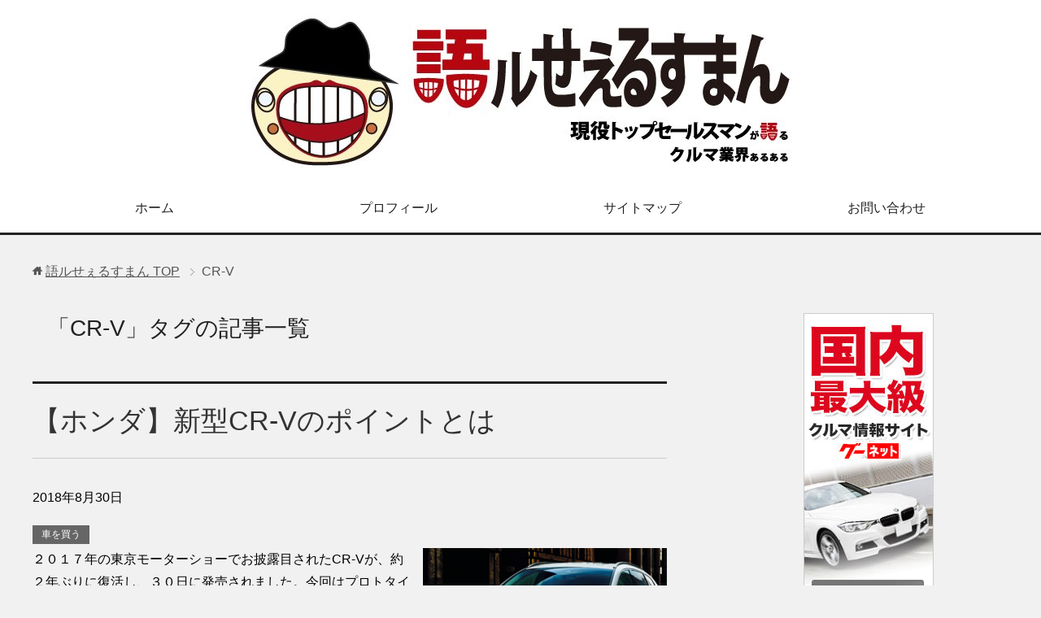

--- FILE ---
content_type: text/html; charset=UTF-8
request_url: https://kimoichi.com/tag/cr-v/
body_size: 11084
content:
<!DOCTYPE html>
<html lang="ja" class="col2">
<head prefix="og: http://ogp.me/ns# fb: http://ogp.me/ns/fb#">

<title>「CR-V」タグの記事一覧 | 語ルせぇるすまん</title>
<meta charset="UTF-8">
<meta http-equiv="X-UA-Compatible" content="IE=edge">
<meta name="viewport" content="width=device-width, initial-scale=1.0">
<meta name="keywords" content="ディーラー,営業マン,セールス,車,カーアドバイザー,CR-V">
<meta name="description" content="「CR-V」の記事一覧">
<link rel="canonical" href="https://kimoichi.com/tag/cr-v/" />
<meta name='robots' content='index, follow, max-image-preview:large, max-snippet:-1, max-video-preview:-1' />

	<!-- This site is optimized with the Yoast SEO plugin v19.5.1 - https://yoast.com/wordpress/plugins/seo/ -->
	<link rel="canonical" href="https://kimoichi.com/tag/cr-v/" />
	<meta property="og:locale" content="ja_JP" />
	<meta property="og:type" content="article" />
	<meta property="og:title" content="CR-V アーカイブ - 語ルせぇるすまん" />
	<meta property="og:url" content="https://kimoichi.com/tag/cr-v/" />
	<meta property="og:site_name" content="語ルせぇるすまん" />
	<meta name="twitter:card" content="summary" />
	<script type="application/ld+json" class="yoast-schema-graph">{"@context":"https://schema.org","@graph":[{"@type":"CollectionPage","@id":"https://kimoichi.com/tag/cr-v/","url":"https://kimoichi.com/tag/cr-v/","name":"CR-V アーカイブ - 語ルせぇるすまん","isPartOf":{"@id":"https://kimoichi.com/#website"},"primaryImageOfPage":{"@id":"https://kimoichi.com/tag/cr-v/#primaryimage"},"image":{"@id":"https://kimoichi.com/tag/cr-v/#primaryimage"},"thumbnailUrl":"https://kimoichi.com/wp-content/uploads/2018/08/ee52242190f95020012829640142700e.png","breadcrumb":{"@id":"https://kimoichi.com/tag/cr-v/#breadcrumb"},"inLanguage":"ja"},{"@type":"ImageObject","inLanguage":"ja","@id":"https://kimoichi.com/tag/cr-v/#primaryimage","url":"https://kimoichi.com/wp-content/uploads/2018/08/ee52242190f95020012829640142700e.png","contentUrl":"https://kimoichi.com/wp-content/uploads/2018/08/ee52242190f95020012829640142700e.png","width":640,"height":327,"caption":"新型CR-Vのポイントとは"},{"@type":"BreadcrumbList","@id":"https://kimoichi.com/tag/cr-v/#breadcrumb","itemListElement":[{"@type":"ListItem","position":1,"name":"ホーム","item":"https://kimoichi.com/"},{"@type":"ListItem","position":2,"name":"CR-V"}]},{"@type":"WebSite","@id":"https://kimoichi.com/#website","url":"https://kimoichi.com/","name":"語ルせぇるすまん","description":"現役トップセールスマンが語るクルマ業界あるある","potentialAction":[{"@type":"SearchAction","target":{"@type":"EntryPoint","urlTemplate":"https://kimoichi.com/?s={search_term_string}"},"query-input":"required name=search_term_string"}],"inLanguage":"ja"}]}</script>
	<!-- / Yoast SEO plugin. -->


<link rel='dns-prefetch' href='//s.w.org' />
<link rel="alternate" type="application/rss+xml" title="語ルせぇるすまん &raquo; フィード" href="https://kimoichi.com/feed/" />
<link rel="alternate" type="application/rss+xml" title="語ルせぇるすまん &raquo; コメントフィード" href="https://kimoichi.com/comments/feed/" />
<link rel="alternate" type="application/rss+xml" title="語ルせぇるすまん &raquo; CR-V タグのフィード" href="https://kimoichi.com/tag/cr-v/feed/" />
<script type="text/javascript">
window._wpemojiSettings = {"baseUrl":"https:\/\/s.w.org\/images\/core\/emoji\/14.0.0\/72x72\/","ext":".png","svgUrl":"https:\/\/s.w.org\/images\/core\/emoji\/14.0.0\/svg\/","svgExt":".svg","source":{"concatemoji":"https:\/\/kimoichi.com\/wp-includes\/js\/wp-emoji-release.min.js?ver=6.0.11"}};
/*! This file is auto-generated */
!function(e,a,t){var n,r,o,i=a.createElement("canvas"),p=i.getContext&&i.getContext("2d");function s(e,t){var a=String.fromCharCode,e=(p.clearRect(0,0,i.width,i.height),p.fillText(a.apply(this,e),0,0),i.toDataURL());return p.clearRect(0,0,i.width,i.height),p.fillText(a.apply(this,t),0,0),e===i.toDataURL()}function c(e){var t=a.createElement("script");t.src=e,t.defer=t.type="text/javascript",a.getElementsByTagName("head")[0].appendChild(t)}for(o=Array("flag","emoji"),t.supports={everything:!0,everythingExceptFlag:!0},r=0;r<o.length;r++)t.supports[o[r]]=function(e){if(!p||!p.fillText)return!1;switch(p.textBaseline="top",p.font="600 32px Arial",e){case"flag":return s([127987,65039,8205,9895,65039],[127987,65039,8203,9895,65039])?!1:!s([55356,56826,55356,56819],[55356,56826,8203,55356,56819])&&!s([55356,57332,56128,56423,56128,56418,56128,56421,56128,56430,56128,56423,56128,56447],[55356,57332,8203,56128,56423,8203,56128,56418,8203,56128,56421,8203,56128,56430,8203,56128,56423,8203,56128,56447]);case"emoji":return!s([129777,127995,8205,129778,127999],[129777,127995,8203,129778,127999])}return!1}(o[r]),t.supports.everything=t.supports.everything&&t.supports[o[r]],"flag"!==o[r]&&(t.supports.everythingExceptFlag=t.supports.everythingExceptFlag&&t.supports[o[r]]);t.supports.everythingExceptFlag=t.supports.everythingExceptFlag&&!t.supports.flag,t.DOMReady=!1,t.readyCallback=function(){t.DOMReady=!0},t.supports.everything||(n=function(){t.readyCallback()},a.addEventListener?(a.addEventListener("DOMContentLoaded",n,!1),e.addEventListener("load",n,!1)):(e.attachEvent("onload",n),a.attachEvent("onreadystatechange",function(){"complete"===a.readyState&&t.readyCallback()})),(e=t.source||{}).concatemoji?c(e.concatemoji):e.wpemoji&&e.twemoji&&(c(e.twemoji),c(e.wpemoji)))}(window,document,window._wpemojiSettings);
</script>
<style type="text/css">
img.wp-smiley,
img.emoji {
	display: inline !important;
	border: none !important;
	box-shadow: none !important;
	height: 1em !important;
	width: 1em !important;
	margin: 0 0.07em !important;
	vertical-align: -0.1em !important;
	background: none !important;
	padding: 0 !important;
}
</style>
	<link rel='stylesheet' id='wp-block-library-css'  href='https://kimoichi.com/wp-includes/css/dist/block-library/style.min.css?ver=6.0.11' type='text/css' media='all' />
<style id='global-styles-inline-css' type='text/css'>
body{--wp--preset--color--black: #000000;--wp--preset--color--cyan-bluish-gray: #abb8c3;--wp--preset--color--white: #ffffff;--wp--preset--color--pale-pink: #f78da7;--wp--preset--color--vivid-red: #cf2e2e;--wp--preset--color--luminous-vivid-orange: #ff6900;--wp--preset--color--luminous-vivid-amber: #fcb900;--wp--preset--color--light-green-cyan: #7bdcb5;--wp--preset--color--vivid-green-cyan: #00d084;--wp--preset--color--pale-cyan-blue: #8ed1fc;--wp--preset--color--vivid-cyan-blue: #0693e3;--wp--preset--color--vivid-purple: #9b51e0;--wp--preset--gradient--vivid-cyan-blue-to-vivid-purple: linear-gradient(135deg,rgba(6,147,227,1) 0%,rgb(155,81,224) 100%);--wp--preset--gradient--light-green-cyan-to-vivid-green-cyan: linear-gradient(135deg,rgb(122,220,180) 0%,rgb(0,208,130) 100%);--wp--preset--gradient--luminous-vivid-amber-to-luminous-vivid-orange: linear-gradient(135deg,rgba(252,185,0,1) 0%,rgba(255,105,0,1) 100%);--wp--preset--gradient--luminous-vivid-orange-to-vivid-red: linear-gradient(135deg,rgba(255,105,0,1) 0%,rgb(207,46,46) 100%);--wp--preset--gradient--very-light-gray-to-cyan-bluish-gray: linear-gradient(135deg,rgb(238,238,238) 0%,rgb(169,184,195) 100%);--wp--preset--gradient--cool-to-warm-spectrum: linear-gradient(135deg,rgb(74,234,220) 0%,rgb(151,120,209) 20%,rgb(207,42,186) 40%,rgb(238,44,130) 60%,rgb(251,105,98) 80%,rgb(254,248,76) 100%);--wp--preset--gradient--blush-light-purple: linear-gradient(135deg,rgb(255,206,236) 0%,rgb(152,150,240) 100%);--wp--preset--gradient--blush-bordeaux: linear-gradient(135deg,rgb(254,205,165) 0%,rgb(254,45,45) 50%,rgb(107,0,62) 100%);--wp--preset--gradient--luminous-dusk: linear-gradient(135deg,rgb(255,203,112) 0%,rgb(199,81,192) 50%,rgb(65,88,208) 100%);--wp--preset--gradient--pale-ocean: linear-gradient(135deg,rgb(255,245,203) 0%,rgb(182,227,212) 50%,rgb(51,167,181) 100%);--wp--preset--gradient--electric-grass: linear-gradient(135deg,rgb(202,248,128) 0%,rgb(113,206,126) 100%);--wp--preset--gradient--midnight: linear-gradient(135deg,rgb(2,3,129) 0%,rgb(40,116,252) 100%);--wp--preset--duotone--dark-grayscale: url('#wp-duotone-dark-grayscale');--wp--preset--duotone--grayscale: url('#wp-duotone-grayscale');--wp--preset--duotone--purple-yellow: url('#wp-duotone-purple-yellow');--wp--preset--duotone--blue-red: url('#wp-duotone-blue-red');--wp--preset--duotone--midnight: url('#wp-duotone-midnight');--wp--preset--duotone--magenta-yellow: url('#wp-duotone-magenta-yellow');--wp--preset--duotone--purple-green: url('#wp-duotone-purple-green');--wp--preset--duotone--blue-orange: url('#wp-duotone-blue-orange');--wp--preset--font-size--small: 13px;--wp--preset--font-size--medium: 20px;--wp--preset--font-size--large: 36px;--wp--preset--font-size--x-large: 42px;}.has-black-color{color: var(--wp--preset--color--black) !important;}.has-cyan-bluish-gray-color{color: var(--wp--preset--color--cyan-bluish-gray) !important;}.has-white-color{color: var(--wp--preset--color--white) !important;}.has-pale-pink-color{color: var(--wp--preset--color--pale-pink) !important;}.has-vivid-red-color{color: var(--wp--preset--color--vivid-red) !important;}.has-luminous-vivid-orange-color{color: var(--wp--preset--color--luminous-vivid-orange) !important;}.has-luminous-vivid-amber-color{color: var(--wp--preset--color--luminous-vivid-amber) !important;}.has-light-green-cyan-color{color: var(--wp--preset--color--light-green-cyan) !important;}.has-vivid-green-cyan-color{color: var(--wp--preset--color--vivid-green-cyan) !important;}.has-pale-cyan-blue-color{color: var(--wp--preset--color--pale-cyan-blue) !important;}.has-vivid-cyan-blue-color{color: var(--wp--preset--color--vivid-cyan-blue) !important;}.has-vivid-purple-color{color: var(--wp--preset--color--vivid-purple) !important;}.has-black-background-color{background-color: var(--wp--preset--color--black) !important;}.has-cyan-bluish-gray-background-color{background-color: var(--wp--preset--color--cyan-bluish-gray) !important;}.has-white-background-color{background-color: var(--wp--preset--color--white) !important;}.has-pale-pink-background-color{background-color: var(--wp--preset--color--pale-pink) !important;}.has-vivid-red-background-color{background-color: var(--wp--preset--color--vivid-red) !important;}.has-luminous-vivid-orange-background-color{background-color: var(--wp--preset--color--luminous-vivid-orange) !important;}.has-luminous-vivid-amber-background-color{background-color: var(--wp--preset--color--luminous-vivid-amber) !important;}.has-light-green-cyan-background-color{background-color: var(--wp--preset--color--light-green-cyan) !important;}.has-vivid-green-cyan-background-color{background-color: var(--wp--preset--color--vivid-green-cyan) !important;}.has-pale-cyan-blue-background-color{background-color: var(--wp--preset--color--pale-cyan-blue) !important;}.has-vivid-cyan-blue-background-color{background-color: var(--wp--preset--color--vivid-cyan-blue) !important;}.has-vivid-purple-background-color{background-color: var(--wp--preset--color--vivid-purple) !important;}.has-black-border-color{border-color: var(--wp--preset--color--black) !important;}.has-cyan-bluish-gray-border-color{border-color: var(--wp--preset--color--cyan-bluish-gray) !important;}.has-white-border-color{border-color: var(--wp--preset--color--white) !important;}.has-pale-pink-border-color{border-color: var(--wp--preset--color--pale-pink) !important;}.has-vivid-red-border-color{border-color: var(--wp--preset--color--vivid-red) !important;}.has-luminous-vivid-orange-border-color{border-color: var(--wp--preset--color--luminous-vivid-orange) !important;}.has-luminous-vivid-amber-border-color{border-color: var(--wp--preset--color--luminous-vivid-amber) !important;}.has-light-green-cyan-border-color{border-color: var(--wp--preset--color--light-green-cyan) !important;}.has-vivid-green-cyan-border-color{border-color: var(--wp--preset--color--vivid-green-cyan) !important;}.has-pale-cyan-blue-border-color{border-color: var(--wp--preset--color--pale-cyan-blue) !important;}.has-vivid-cyan-blue-border-color{border-color: var(--wp--preset--color--vivid-cyan-blue) !important;}.has-vivid-purple-border-color{border-color: var(--wp--preset--color--vivid-purple) !important;}.has-vivid-cyan-blue-to-vivid-purple-gradient-background{background: var(--wp--preset--gradient--vivid-cyan-blue-to-vivid-purple) !important;}.has-light-green-cyan-to-vivid-green-cyan-gradient-background{background: var(--wp--preset--gradient--light-green-cyan-to-vivid-green-cyan) !important;}.has-luminous-vivid-amber-to-luminous-vivid-orange-gradient-background{background: var(--wp--preset--gradient--luminous-vivid-amber-to-luminous-vivid-orange) !important;}.has-luminous-vivid-orange-to-vivid-red-gradient-background{background: var(--wp--preset--gradient--luminous-vivid-orange-to-vivid-red) !important;}.has-very-light-gray-to-cyan-bluish-gray-gradient-background{background: var(--wp--preset--gradient--very-light-gray-to-cyan-bluish-gray) !important;}.has-cool-to-warm-spectrum-gradient-background{background: var(--wp--preset--gradient--cool-to-warm-spectrum) !important;}.has-blush-light-purple-gradient-background{background: var(--wp--preset--gradient--blush-light-purple) !important;}.has-blush-bordeaux-gradient-background{background: var(--wp--preset--gradient--blush-bordeaux) !important;}.has-luminous-dusk-gradient-background{background: var(--wp--preset--gradient--luminous-dusk) !important;}.has-pale-ocean-gradient-background{background: var(--wp--preset--gradient--pale-ocean) !important;}.has-electric-grass-gradient-background{background: var(--wp--preset--gradient--electric-grass) !important;}.has-midnight-gradient-background{background: var(--wp--preset--gradient--midnight) !important;}.has-small-font-size{font-size: var(--wp--preset--font-size--small) !important;}.has-medium-font-size{font-size: var(--wp--preset--font-size--medium) !important;}.has-large-font-size{font-size: var(--wp--preset--font-size--large) !important;}.has-x-large-font-size{font-size: var(--wp--preset--font-size--x-large) !important;}
</style>
<link rel='stylesheet' id='contact-form-7-css'  href='https://kimoichi.com/wp-content/plugins/contact-form-7/includes/css/styles.css?ver=5.6.2' type='text/css' media='all' />
<link rel='stylesheet' id='pz-linkcard-css'  href='//kimoichi.com/wp-content/uploads/pz-linkcard/style.css?ver=2.4.6.1.29' type='text/css' media='all' />
<link rel='stylesheet' id='wp-pagenavi-css'  href='https://kimoichi.com/wp-content/plugins/wp-pagenavi/pagenavi-css.css?ver=2.70' type='text/css' media='all' />
<link rel='stylesheet' id='keni_base-css'  href='https://kimoichi.com/wp-content/themes/keni70_wp_cool_black_201704190042/base.css?ver=6.0.11' type='text/css' media='all' />
<link rel='stylesheet' id='keni_rwd-css'  href='https://kimoichi.com/wp-content/themes/keni70_wp_cool_black_201704190042/rwd.css?ver=6.0.11' type='text/css' media='all' />
<link rel='stylesheet' id='amazonjs-css'  href='https://kimoichi.com/wp-content/plugins/amazonjs/css/amazonjs.css?ver=0.10' type='text/css' media='all' />
<link rel="https://api.w.org/" href="https://kimoichi.com/wp-json/" /><link rel="alternate" type="application/json" href="https://kimoichi.com/wp-json/wp/v2/tags/262" /><link rel="EditURI" type="application/rsd+xml" title="RSD" href="https://kimoichi.com/xmlrpc.php?rsd" />
<link rel="wlwmanifest" type="application/wlwmanifest+xml" href="https://kimoichi.com/wp-includes/wlwmanifest.xml" /> 
<meta name="generator" content="WordPress 6.0.11" />
<style type="text/css">.broken_link, a.broken_link {
	text-decoration: line-through;
}</style><link rel="icon" href="https://kimoichi.com/wp-content/uploads/2017/08/cropped-4495bed8051fcc9fd4ac4bababda36e3-1-32x32.jpg" sizes="32x32" />
<link rel="icon" href="https://kimoichi.com/wp-content/uploads/2017/08/cropped-4495bed8051fcc9fd4ac4bababda36e3-1-192x192.jpg" sizes="192x192" />
<link rel="apple-touch-icon" href="https://kimoichi.com/wp-content/uploads/2017/08/cropped-4495bed8051fcc9fd4ac4bababda36e3-1-180x180.jpg" />
<meta name="msapplication-TileImage" content="https://kimoichi.com/wp-content/uploads/2017/08/cropped-4495bed8051fcc9fd4ac4bababda36e3-1-270x270.jpg" />
<style id="sccss">/* カスタム CSS をここに入力してください *//* ----------------------------------------------------
 SNSボタン
-----------------------------------------------------*/
.sns-wrap {
    width: 100%;
    margin-top: 1em;
    margin-bottom: 1%;
}

.sns {
    margin: 0 auto;
    list-style: none;
}

.sns a {
    text-decoration: none;
    font-size: 15px;
}

.sns {
    text-align: center;
}

.sns li {
    float: left;
    width: 32.3%;
    margin: 0 .5% 2%;
}

.sns a {
    position: relative;
    display: block;
    padding: 10px 5px;
    color: #fff;
    border-radius: 5px;
    text-align: center;
}

.sns span,
.sns .fa {
    margin-right: .4em;
    color: #fff;
}

.sns li a:hover {
    -webkit-transform: translate3d(0px,5px,1px);
    -moz-transform: translate3d(0px,5px,1px);
    transform: translate3d(0px,5px,1px);
    box-shadow: none;
}

.sns .twitter a {
    background: #55acee;
    box-shadow: 0 5px 0 #0092ca;
}

.sns .facebook a {
    background: #315096;
    box-shadow: 0 5px 0 #2c4373;
}

.sns .googleplus a {
    background: #dd4b39;
    box-shadow: 0 5px 0 #ad3a2d;
}

.sns .hatebu a {
    background: #008fde;
    box-shadow: 0 5px 0 #016DA9;
}

.sns .pocket a {
    background: #f03e51;
    box-shadow: 0 5px 0 #c0392b;
}

.sns .feedly a {
    background: #87c040;
    box-shadow: 0 5px 0 #74a436;
}

@media only screen and ( max-width: 736px ) {
    .sns li {
        width: 32.3%;
        margin: 0 .5% 4%;
    }
    
    .sns a {
        font-size: 13px;
        padding: 6px 3px;
    }
}

.table-scroll{
    overflow-x: auto;
    white-space: nowrap;
    -webkit-overflow-scrolling: touch;
}

#appreach-box {

  max-width: 500px;

  border: 1px solid #ddd;

  background: #fff;

  padding: 4px 6px;

  border-radius: 4px;

  line-height: 1.4;

  box-shadow: 0 1px 1px 0 rgba(0, 0, 0, .06);

}



#appreach-box br {

  display: none;

}



#appreach-image {

  margin-right: 15px !important;

  margin-bottom: 0 !important;

}



#appreach-appname {

  color: #3a3a3a;

  font-size: 1.35em;

  font-weight: bold;

}



#appreach-developer, #appreach-price, .appreach-powered {

  color: #888;

  font-size: 11px !important;

}



#appreach-box .appreach-links {

  margin-top: 10px;

}



#appreach-itunes-link {

  margin-right: 10px;

}



#appreach-box .appreach-links img:hover {

  opacity: 0.8;

}</style>
<!-- Twitter Cards -->
<meta name="twitter:card" content="summary" />
<meta name="twitter:site" content="kimoichi" />
<meta name="twitter:title" content="「CR-V」タグの記事一覧 | 語ルせぇるすまん" />
<meta name="twitter:description" content="「CR-V」の記事一覧" />
<meta name="twitter:image" content="http://kimoichi.com/wp-content/themes/keni70_wp_cool_black_201704190042/ogp.jpg" />
<!--Twitter Cards-->
<!--[if lt IE 9]><script src="https://kimoichi.com/wp-content/themes/keni70_wp_cool_black_201704190042/js/html5.js"></script><![endif]-->
<link rel="stylesheet" href="https://maxcdn.bootstrapcdn.com/font-awesome/4.6.1/css/font-awesome.min.css">
<script>
  (function(i,s,o,g,r,a,m){i['GoogleAnalyticsObject']=r;i[r]=i[r]||function(){
  (i[r].q=i[r].q||[]).push(arguments)},i[r].l=1*new Date();a=s.createElement(o),
  m=s.getElementsByTagName(o)[0];a.async=1;a.src=g;m.parentNode.insertBefore(a,m)
  })(window,document,'script','https://www.google-analytics.com/analytics.js','ga');

  ga('create', 'UA-70880073-2', 'auto');
  ga('send', 'pageview');

</script>

</head>
	<body class="archive tag tag-cr-v tag-262">
	
	<div class="container">
		<header id="top" class="site-header ">	
		<div class="site-header-in">
			<div class="site-header-conts">
				<p class="site-title"><a href="https://kimoichi.com"><img src="https://kimoichi.com/wp-content/uploads/2017/08/45bce51f15da0c8a0247617f698fbf2d.jpg" alt="語ルせぇるすまん" /></a></p>
			</div>
		</div>
		<!--▼グローバルナビ-->
		<nav class="global-nav">
			<div class="global-nav-in">
				<div class="global-nav-panel"><span class="btn-global-nav icon-gn-menu">メニュー</span></div>
				<ul id="menu">
				<li class="menu-item menu-item-type-custom menu-item-object-custom menu-item-home menu-item-21"><a href="http://kimoichi.com">ホーム</a></li>
<li class="menu-item menu-item-type-post_type menu-item-object-page menu-item-19"><a href="https://kimoichi.com/profile/">プロフィール</a></li>
<li class="menu-item menu-item-type-post_type menu-item-object-page menu-item-18"><a href="https://kimoichi.com/auto-sitemap/">サイトマップ</a></li>
<li class="menu-item menu-item-type-post_type menu-item-object-page menu-item-20"><a href="https://kimoichi.com/contact/">お問い合わせ</a></li>
				</ul>
			</div>
		</nav>
		<!--▲グローバルナビ-->
		</header>
<!--▲サイトヘッダー-->

<div class="main-body">
<div class="main-body-in">

<!--▼パン屑ナビ-->
<nav class="breadcrumbs">
<ol class="breadcrumbs-in" itemscope itemtype="http://schema.org/BreadcrumbList">
<li class="bcl-first" itemprop="itemListElement" itemscope itemtype="http://schema.org/ListItem">
	<a itemprop="item" href="https://kimoichi.com"><span itemprop="name">語ルせぇるすまん</span> TOP</a>
	<meta itemprop="position" content="1" />
</li>
<li class="bcl-last">CR-V</li>
</ol>
</nav>
<!--▲パン屑ナビ-->

	<!--▼メインコンテンツ-->
	<main>
	<div class="main-conts">

		<h1 class="archive-title">「CR-V」タグの記事一覧</h1>


		
	<article id="post-1882" class="section-wrap">
		<div class="section-in">
		<header class="article-header">
			<h2 class="section-title"><a href="https://kimoichi.com/buy-car/cr-v/" title="【ホンダ】新型CR-Vのポイントとは">【ホンダ】新型CR-Vのポイントとは</a></h2>
			<p class="post-date"><time datetime="2018-08-30">2018年8月30日</time></p>
			<div class="post-cat">
<span class="cat cat003" style="background-color: #666;"><a href="https://kimoichi.com/category/buy-car/" style="color: #FFF;">車を買う</a></span>

</div>
		</header>
		<div class="article-body">
		<div class="eye-catch"><a href="https://kimoichi.com/buy-car/cr-v/" title="【ホンダ】新型CR-Vのポイントとは"><img src="https://kimoichi.com/wp-content/plugins/lazy-load/images/1x1.trans.gif" data-lazy-src="https://kimoichi.com/wp-content/uploads/2018/08/ee52242190f95020012829640142700e-300x200.png" width="300" height="200" class="attachment-post-thumbnail size-post-thumbnail wp-post-image" alt="新型CR-Vのポイントとは" loading="lazy"><noscript><img width="300" height="200" src="https://kimoichi.com/wp-content/uploads/2018/08/ee52242190f95020012829640142700e-300x200.png" class="attachment-post-thumbnail size-post-thumbnail wp-post-image" alt="新型CR-Vのポイントとは" loading="lazy" /></noscript></a></div>
		<p>２０１７年の東京モーターショーでお披露目されたCR-Vが、約２年ぶりに復活し、３０日に発売されました。今回はプロトタイプの情報などをもとに、CR-Vの概要を伝えていきたいと思います。 新型CR-Vの概要 1.5L TUR・・・</p>
		<p class="link-next"><a href="https://kimoichi.com/buy-car/cr-v/">続きを読む</a></p>
		</div>
		</div>
	</article>


	</div><!--main-conts-->
	</main>
	<!--▲メインコンテンツ-->

	<!--▼サブコンテンツ-->
	<aside class="sub-conts sidebar">
				<p style="margin-top:1em;">
<div Align="center"><img src="http://www.rentracks.jp/adx/p.gifx?idx=0.15981.190837.1848.2839&dna=45250" border="0" height="1" width="1"><a href="http://www.rentracks.jp/adx/r.html?idx=0.15981.190837.1848.2839&dna=45250" rel="nofollow noopener" target="_blank"><img src="http://www.image-rentracks.com/goo-net/160_600_02.jpg" width="160" height="600"></a></div>
		<p style="margin-bottom:1em;">
		<section id="search-2" class="section-wrap widget-conts widget_search"><div class="section-in"><form method="get" id="searchform" action="https://kimoichi.com/">
	<div class="search-box">
		<input class="search" type="text" value="" name="s" id="s"><button id="searchsubmit" class="btn-search"><img alt="検索" width="32" height="20" src="https://kimoichi.com/wp-content/themes/keni70_wp_cool_black_201704190042/images/icon/icon-btn-search.png"></button>
	</div>
</form></div></section><section id="text-2" class="section-wrap widget-conts widget_text"><div class="section-in"><h3 class="section-title">プロフィール</h3>			<div class="textwidget"><p><center><img loading="lazy" src="https://kimoichi.com/wp-content/uploads/2017/04/PockyIcon_LTqauMo4KW9W_360x360.jpg" width="220" height="210" align="center" /></center><br />
名前：木本壱成</p>
<p>某ディーラーの営業マンです。</p>
<p>エリア表彰を３回、全国表彰を２回受賞している”自称トップセールスマン”（笑）。</p>
<p>現役だからこそ伝えられる”業界あるある”や”車との付き合い方”を本音で語っていきたいと思います。</p>
<p>詳しいプロフィールは<a href="https://kimoichi.com/profile/">こちら</a></p>
<p><a class="twitter-follow-button" href="https://twitter.com/kimoichi" data-show-count="false" data-lang="ja" data-size="large">@kimoichiさんをフォロー</a><br />
<script>!function(d,s,id){var js,fjs=d.getElementsByTagName(s)[0],p=/^http:/.test(d.location)?'http':'https';if(!d.getElementById(id)){js=d.createElement(s);js.id=id;js.src=p+'://platform.twitter.com/widgets.js';fjs.parentNode.insertBefore(js,fjs);}}(document, 'script', 'twitter-wjs');</script></p>
</div>
		</div></section><section id="keni_pv-2" class="section-wrap widget-conts widget_keni_pv"><div class="section-in"><h3 class="section-title">直近24時間でよく読まれている記事</h3>
<ol class="ranking-list ranking-list03">
<li class="rank01">
<h4 class="rank-title"><a href="https://kimoichi.com/car-industry/cfc/">【自動車リサイクル基礎講座】フロン類処理編</a></h4>
<div class="rank-thumb"><a href="https://kimoichi.com/car-industry/cfc/"><img src="https://kimoichi.com/wp-content/plugins/lazy-load/images/1x1.trans.gif" data-lazy-src="https://kimoichi.com/wp-content/uploads/2018/08/cf095debbce8f04cd86248be8e7379fb-100x100.jpg" width="100" height="100" class="attachment-ss_thumb size-ss_thumb wp-post-image" alt="フロン類処理はどうなっているの？" loading="lazy" srcset="https://kimoichi.com/wp-content/uploads/2018/08/cf095debbce8f04cd86248be8e7379fb-100x100.jpg 100w, https://kimoichi.com/wp-content/uploads/2018/08/cf095debbce8f04cd86248be8e7379fb-150x150.jpg 150w, https://kimoichi.com/wp-content/uploads/2018/08/cf095debbce8f04cd86248be8e7379fb-320x320.jpg 320w, https://kimoichi.com/wp-content/uploads/2018/08/cf095debbce8f04cd86248be8e7379fb-200x200.jpg 200w" sizes="(max-width: 100px) 100vw, 100px"><noscript><img width="100" height="100" src="https://kimoichi.com/wp-content/uploads/2018/08/cf095debbce8f04cd86248be8e7379fb-100x100.jpg" class="attachment-ss_thumb size-ss_thumb wp-post-image" alt="フロン類処理はどうなっているの？" loading="lazy" srcset="https://kimoichi.com/wp-content/uploads/2018/08/cf095debbce8f04cd86248be8e7379fb-100x100.jpg 100w, https://kimoichi.com/wp-content/uploads/2018/08/cf095debbce8f04cd86248be8e7379fb-150x150.jpg 150w, https://kimoichi.com/wp-content/uploads/2018/08/cf095debbce8f04cd86248be8e7379fb-320x320.jpg 320w, https://kimoichi.com/wp-content/uploads/2018/08/cf095debbce8f04cd86248be8e7379fb-200x200.jpg 200w" sizes="(max-width: 100px) 100vw, 100px" /></noscript></a></div>
<p class="rank-desc">これまで数回にわたって廃車処理の流れを紹介してきました。今回は「自動車リサイクルのフロン類処理について」書いていきたいと思います。


フロン類処理につい...</p>
</li>
<li class="rank02">
<h4 class="rank-title"><a href="https://kimoichi.com/buy-car/4th-generation-wrx/">【4代目】ここが変わったよWRX STI。満を持してビッグマイナーチェンジ！</a></h4>
<div class="rank-thumb"><a href="https://kimoichi.com/buy-car/4th-generation-wrx/"><img src="https://kimoichi.com/wp-content/plugins/lazy-load/images/1x1.trans.gif" data-lazy-src="https://kimoichi.com/wp-content/uploads/2017/06/WRX-1-100x100.jpg" width="100" height="100" class="attachment-ss_thumb size-ss_thumb wp-post-image" alt loading="lazy" srcset="https://kimoichi.com/wp-content/uploads/2017/06/WRX-1-100x100.jpg 100w, https://kimoichi.com/wp-content/uploads/2017/06/WRX-1-150x150.jpg 150w, https://kimoichi.com/wp-content/uploads/2017/06/WRX-1-320x320.jpg 320w, https://kimoichi.com/wp-content/uploads/2017/06/WRX-1-200x200.jpg 200w" sizes="(max-width: 100px) 100vw, 100px"><noscript><img width="100" height="100" src="https://kimoichi.com/wp-content/uploads/2017/06/WRX-1-100x100.jpg" class="attachment-ss_thumb size-ss_thumb wp-post-image" alt="" loading="lazy" srcset="https://kimoichi.com/wp-content/uploads/2017/06/WRX-1-100x100.jpg 100w, https://kimoichi.com/wp-content/uploads/2017/06/WRX-1-150x150.jpg 150w, https://kimoichi.com/wp-content/uploads/2017/06/WRX-1-320x320.jpg 320w, https://kimoichi.com/wp-content/uploads/2017/06/WRX-1-200x200.jpg 200w" sizes="(max-width: 100px) 100vw, 100px" /></noscript></a></div>
<p class="rank-desc">「安心と愉しさが際立つスポーツセダン」として輝き続ける為に「走り」「質感」「安全性能」を強化


今回のビッグマイナーチェンジでは、WRXシリーズの血統を...</p>
</li>
<li class="rank03">
<h4 class="rank-title"><a href="https://kimoichi.com/contact/">お問い合わせ</a></h4>
<p class="rank-desc"></p>
</li>
<li class="rank04">
<h4 class="rank-title"><a href="https://kimoichi.com/buy-car/crosstrek/">Ｅ型 スバルXV ３つの進化ポイント</a></h4>
<div class="rank-thumb"><a href="https://kimoichi.com/buy-car/crosstrek/"><img src="https://kimoichi.com/wp-content/plugins/lazy-load/images/1x1.trans.gif" data-lazy-src="https://kimoichi.com/wp-content/uploads/2020/10/IMG_8015-100x100.jpg" width="100" height="100" class="attachment-ss_thumb size-ss_thumb wp-post-image" alt loading="lazy" srcset="https://kimoichi.com/wp-content/uploads/2020/10/IMG_8015-100x100.jpg 100w, https://kimoichi.com/wp-content/uploads/2020/10/IMG_8015-150x150.jpg 150w, https://kimoichi.com/wp-content/uploads/2020/10/IMG_8015-320x320.jpg 320w, https://kimoichi.com/wp-content/uploads/2020/10/IMG_8015-200x200.jpg 200w" sizes="(max-width: 100px) 100vw, 100px"><noscript><img width="100" height="100" src="https://kimoichi.com/wp-content/uploads/2020/10/IMG_8015-100x100.jpg" class="attachment-ss_thumb size-ss_thumb wp-post-image" alt="" loading="lazy" srcset="https://kimoichi.com/wp-content/uploads/2020/10/IMG_8015-100x100.jpg 100w, https://kimoichi.com/wp-content/uploads/2020/10/IMG_8015-150x150.jpg 150w, https://kimoichi.com/wp-content/uploads/2020/10/IMG_8015-320x320.jpg 320w, https://kimoichi.com/wp-content/uploads/2020/10/IMG_8015-200x200.jpg 200w" sizes="(max-width: 100px) 100vw, 100px" /></noscript></a></div>
<p class="rank-desc">今回のマイナーチェンジでE型になるスバルXV。価格は従来と据え置きながらより洗練度を高め走りも進化しています。さらに全グレードに新色としてラピスブルーパールが追...</p>
</li>
<li class="rank05">
<h4 class="rank-title"><a href="https://kimoichi.com/car-industry/vehicle-fire/">徹底捜査！車両火災の原因は？</a></h4>
<div class="rank-thumb"><a href="https://kimoichi.com/car-industry/vehicle-fire/"><img src="https://kimoichi.com/wp-content/plugins/lazy-load/images/1x1.trans.gif" data-lazy-src="https://kimoichi.com/wp-content/uploads/2018/03/04c88d07bf7173e28bc05fb5d6addd66-100x100.png" width="100" height="100" class="attachment-ss_thumb size-ss_thumb wp-post-image" alt loading="lazy" srcset="https://kimoichi.com/wp-content/uploads/2018/03/04c88d07bf7173e28bc05fb5d6addd66-100x100.png 100w, https://kimoichi.com/wp-content/uploads/2018/03/04c88d07bf7173e28bc05fb5d6addd66-150x150.png 150w, https://kimoichi.com/wp-content/uploads/2018/03/04c88d07bf7173e28bc05fb5d6addd66-300x300.png 300w, https://kimoichi.com/wp-content/uploads/2018/03/04c88d07bf7173e28bc05fb5d6addd66-768x768.png 768w, https://kimoichi.com/wp-content/uploads/2018/03/04c88d07bf7173e28bc05fb5d6addd66-1024x1024.png 1024w, https://kimoichi.com/wp-content/uploads/2018/03/04c88d07bf7173e28bc05fb5d6addd66-320x320.png 320w, https://kimoichi.com/wp-content/uploads/2018/03/04c88d07bf7173e28bc05fb5d6addd66-200x200.png 200w, https://kimoichi.com/wp-content/uploads/2018/03/04c88d07bf7173e28bc05fb5d6addd66.png 1300w" sizes="(max-width: 100px) 100vw, 100px"><noscript><img width="100" height="100" src="https://kimoichi.com/wp-content/uploads/2018/03/04c88d07bf7173e28bc05fb5d6addd66-100x100.png" class="attachment-ss_thumb size-ss_thumb wp-post-image" alt="" loading="lazy" srcset="https://kimoichi.com/wp-content/uploads/2018/03/04c88d07bf7173e28bc05fb5d6addd66-100x100.png 100w, https://kimoichi.com/wp-content/uploads/2018/03/04c88d07bf7173e28bc05fb5d6addd66-150x150.png 150w, https://kimoichi.com/wp-content/uploads/2018/03/04c88d07bf7173e28bc05fb5d6addd66-300x300.png 300w, https://kimoichi.com/wp-content/uploads/2018/03/04c88d07bf7173e28bc05fb5d6addd66-768x768.png 768w, https://kimoichi.com/wp-content/uploads/2018/03/04c88d07bf7173e28bc05fb5d6addd66-1024x1024.png 1024w, https://kimoichi.com/wp-content/uploads/2018/03/04c88d07bf7173e28bc05fb5d6addd66-320x320.png 320w, https://kimoichi.com/wp-content/uploads/2018/03/04c88d07bf7173e28bc05fb5d6addd66-200x200.png 200w, https://kimoichi.com/wp-content/uploads/2018/03/04c88d07bf7173e28bc05fb5d6addd66.png 1300w" sizes="(max-width: 100px) 100vw, 100px" /></noscript></a></div>
<p class="rank-desc">新聞やテレビで車両火災の報道は多いですよね。

自動車は設計、製造段階で燃えにくい材質を努めて使用するようにしていますが、可燃性の材質も一部使用されています...</p>
</li>
</ol>
</div></section><section id="categories-2" class="section-wrap widget-conts widget_categories"><div class="section-in"><h3 class="section-title">カテゴリー</h3><form action="https://kimoichi.com" method="get"><label class="screen-reader-text" for="cat">カテゴリー</label><select  name='cat' id='cat' class='postform' >
	<option value='-1'>カテゴリーを選択</option>
	<option class="level-0" value="271">iTunesランキング&nbsp;&nbsp;(2)</option>
	<option class="level-0" value="7">業界あるある&nbsp;&nbsp;(68)</option>
	<option class="level-0" value="3">車を買う&nbsp;&nbsp;(19)</option>
	<option class="level-0" value="38">車を売る&nbsp;&nbsp;(5)</option>
	<option class="level-0" value="12">車検・点検・メカニズム&nbsp;&nbsp;(21)</option>
	<option class="level-0" value="89">パーツ&nbsp;&nbsp;(9)</option>
	<option class="level-0" value="15">自動車保険&nbsp;&nbsp;(9)</option>
</select>
</form>
<script type="text/javascript">
/* <![CDATA[ */
(function() {
	var dropdown = document.getElementById( "cat" );
	function onCatChange() {
		if ( dropdown.options[ dropdown.selectedIndex ].value > 0 ) {
			dropdown.parentNode.submit();
		}
	}
	dropdown.onchange = onCatChange;
})();
/* ]]> */
</script>

			</div></section><section id="archives-2" class="section-wrap widget-conts widget_archive"><div class="section-in"><h3 class="section-title">アーカイブ</h3>		<label class="screen-reader-text" for="archives-dropdown-2">アーカイブ</label>
		<select id="archives-dropdown-2" name="archive-dropdown">
			
			<option value="">月を選択</option>
				<option value='https://kimoichi.com/2021/03/'> 2021年3月 &nbsp;(3)</option>
	<option value='https://kimoichi.com/2021/01/'> 2021年1月 &nbsp;(1)</option>
	<option value='https://kimoichi.com/2020/12/'> 2020年12月 &nbsp;(12)</option>
	<option value='https://kimoichi.com/2020/11/'> 2020年11月 &nbsp;(1)</option>
	<option value='https://kimoichi.com/2020/10/'> 2020年10月 &nbsp;(7)</option>
	<option value='https://kimoichi.com/2018/08/'> 2018年8月 &nbsp;(7)</option>
	<option value='https://kimoichi.com/2018/07/'> 2018年7月 &nbsp;(2)</option>
	<option value='https://kimoichi.com/2018/06/'> 2018年6月 &nbsp;(2)</option>
	<option value='https://kimoichi.com/2018/05/'> 2018年5月 &nbsp;(1)</option>
	<option value='https://kimoichi.com/2018/04/'> 2018年4月 &nbsp;(3)</option>
	<option value='https://kimoichi.com/2018/03/'> 2018年3月 &nbsp;(3)</option>
	<option value='https://kimoichi.com/2018/02/'> 2018年2月 &nbsp;(2)</option>
	<option value='https://kimoichi.com/2018/01/'> 2018年1月 &nbsp;(8)</option>
	<option value='https://kimoichi.com/2017/12/'> 2017年12月 &nbsp;(13)</option>
	<option value='https://kimoichi.com/2017/11/'> 2017年11月 &nbsp;(8)</option>
	<option value='https://kimoichi.com/2017/10/'> 2017年10月 &nbsp;(7)</option>
	<option value='https://kimoichi.com/2017/09/'> 2017年9月 &nbsp;(10)</option>
	<option value='https://kimoichi.com/2017/08/'> 2017年8月 &nbsp;(15)</option>
	<option value='https://kimoichi.com/2017/07/'> 2017年7月 &nbsp;(4)</option>
	<option value='https://kimoichi.com/2017/06/'> 2017年6月 &nbsp;(6)</option>
	<option value='https://kimoichi.com/2017/05/'> 2017年5月 &nbsp;(13)</option>
	<option value='https://kimoichi.com/2017/04/'> 2017年4月 &nbsp;(5)</option>

		</select>

<script type="text/javascript">
/* <![CDATA[ */
(function() {
	var dropdown = document.getElementById( "archives-dropdown-2" );
	function onSelectChange() {
		if ( dropdown.options[ dropdown.selectedIndex ].value !== '' ) {
			document.location.href = this.options[ this.selectedIndex ].value;
		}
	}
	dropdown.onchange = onSelectChange;
})();
/* ]]> */
</script>
			</div></section>	</aside>
	<!--▲サブコンテンツ-->
	

</div>
</div>

<!--▼サイトフッター-->
<footer class="site-footer">
	<div class="site-footer-in">
	<div class="site-footer-conts">
	</div>
	</div>
	<div class="copyright">
		<p><small>Copyright (C) 2026 語ルせぇるすまん <span>All Rights Reserved.</span></small></p>
	</div>
</footer>
<!--▲サイトフッター-->


<!--▼ページトップ-->
<p class="page-top"><a href="#top"><img class="over" src="https://kimoichi.com/wp-content/themes/keni70_wp_cool_black_201704190042/images/common/page-top_off.png" width="80" height="80" alt="ページの先頭へ"></a></p>
<!--▲ページトップ-->

</div><!--container-->

<script type='text/javascript'>/* <![CDATA[ */
var wpcf7 = {"api":{"root":"https:\/\/kimoichi.com\/wp-json\/","namespace":"contact-form-7\/v1"}};
var AICP = {"ajaxurl":"https:\/\/kimoichi.com\/wp-admin\/admin-ajax.php","nonce":"bfcf8234e6","ip":"18.220.123.208","clickLimit":"2","clickCounterCookieExp":"3","banDuration":"7","countryBlockCheck":"No","banCountryList":""};
var q2w3_sidebar_options = [{"use_sticky_position":false,"margin_top":0,"margin_bottom":0,"stop_elements_selectors":"","screen_max_width":0,"screen_max_height":0,"widgets":[]}];
(function(g,b,d){var c=b.head||b.getElementsByTagName("head"),D="readyState",E="onreadystatechange",F="DOMContentLoaded",G="addEventListener",H=setTimeout;function f(){$LAB.script("https://kimoichi.com/wp-includes/js/jquery/jquery.min.js").wait().script("https://kimoichi.com/wp-includes/js/jquery/jquery-migrate.min.js").wait().script("https://kimoichi.com/wp-includes/js/dist/vendor/regenerator-runtime.min.js").wait().script("https://kimoichi.com/wp-includes/js/dist/vendor/wp-polyfill.min.js").wait().script("https://kimoichi.com/wp-content/plugins/contact-form-7/includes/js/index.js").script("https://kimoichi.com/wp-content/plugins/ad-invalid-click-protector/assets/js/js.cookie.min.js").wait().script("https://kimoichi.com/wp-content/plugins/ad-invalid-click-protector/assets/js/jquery.iframetracker.min.js").wait().script("https://kimoichi.com/wp-content/plugins/ad-invalid-click-protector/assets/js/aicp.min.js").script("https://kimoichi.com/wp-content/themes/keni70_wp_cool_black_201704190042/js/socialButton.js").script("https://kimoichi.com/wp-content/themes/keni70_wp_cool_black_201704190042/js/utility.js").script("https://kimoichi.com/wp-content/plugins/lazy-load/js/jquery.sonar.min.js").wait().script("https://kimoichi.com/wp-content/plugins/lazy-load/js/lazy-load.js").script("https://kimoichi.com/wp-content/plugins/q2w3-fixed-widget/js/frontend.min.js");}H(function(){if("item"in c){if(!c[0]){H(arguments.callee,25);return}c=c[0]}var a=b.createElement("script"),e=false;a.onload=a[E]=function(){if((a[D]&&a[D]!=="complete"&&a[D]!=="loaded")||e){return false}a.onload=a[E]=null;e=true;f()};a.src="https://kimoichi.com/wp-content/plugins/wp-deferred-javascripts/assets/js/lab.min.js?ver=2.0.3";c.insertBefore(a,c.firstChild)},0);if(b[D]==null&&b[G]){b[D]="loading";b[G](F,d=function(){b.removeEventListener(F,d,false);b[D]="complete"},false)}})(this,document);
/* ]]> */</script>	

</body>
</html>